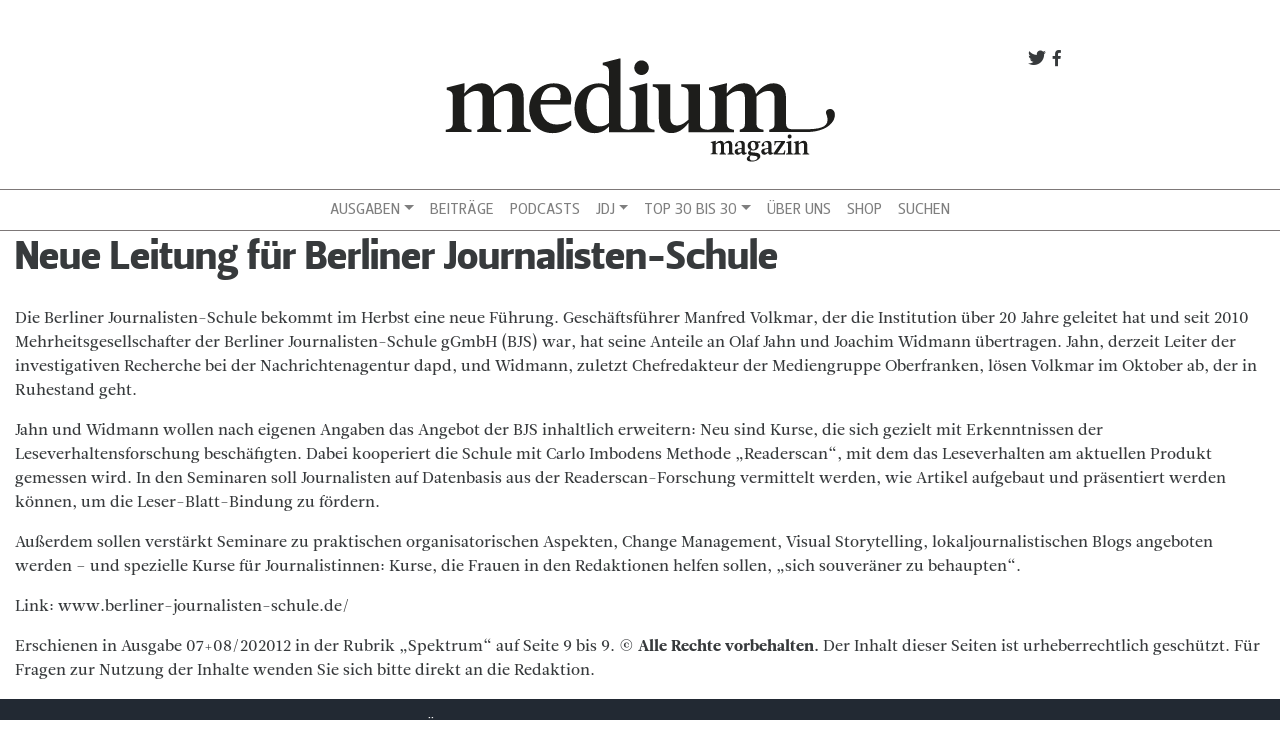

--- FILE ---
content_type: text/html; charset=UTF-8
request_url: https://www.mediummagazin.de/archiv/2012-2/ausgabe-07082012/neue-leitung-fur-berliner-journalisten-schule/
body_size: 11627
content:
<!DOCTYPE html>
<html lang="de">
<head>
<meta charset="UTF-8">
<meta name="viewport" content="width=device-width, initial-scale=1, shrink-to-fit=no">
<meta http-equiv="x-ua-compatible" content="ie=edge">
<link rel="profile" href="http://gmpg.org/xfn/11">
<link rel="pingback" href="https://www.mediummagazin.de/xmlrpc.php">

	<script type="text/javascript">
		/* Google Analytics Opt-Out by WP-Buddy | https://wp-buddy.com/products/plugins/google-analytics-opt-out */
						var gaoop_property = 'UA-4852047-10';
		var gaoop_disable_strs = ['ga-disable-' + gaoop_property];
				for (var index = 0; index < disableStrs.length; index++) {
			if (document.cookie.indexOf(disableStrs[index] + '=true') > -1) {
				window[disableStrs[index]] = true; // for Monster Insights
			}
		}

		function gaoop_analytics_optout() {
			for (var index = 0; index < disableStrs.length; index++) {
				document.cookie = disableStrs[index] + '=true; expires=Thu, 31 Dec 2099 23:59:59 UTC; SameSite=Strict; path=/';
				window[disableStrs[index]] = true; // for Monster Insights
			}
			alert('Vielen Dank. Wir haben ein Cookie gesetzt damit Google Analytics bei Deinem nächsten Besuch keine Daten mehr sammeln kann.');		}
			</script>
	<meta name='robots' content='index, follow, max-image-preview:large, max-snippet:-1, max-video-preview:-1' />

<!-- Google Tag Manager for WordPress by gtm4wp.com -->
<script data-cfasync="false" data-pagespeed-no-defer>
	var gtm4wp_datalayer_name = "dataLayer";
	var dataLayer = dataLayer || [];
</script>
<!-- End Google Tag Manager for WordPress by gtm4wp.com -->
	<!-- This site is optimized with the Yoast SEO plugin v21.5 - https://yoast.com/wordpress/plugins/seo/ -->
	<title>Neue Leitung für Berliner Journalisten-Schule - medium magazin</title>
	<link rel="canonical" href="https://www.mediummagazin.de/archiv/2012-2/ausgabe-07082012/neue-leitung-fur-berliner-journalisten-schule/" />
	<meta property="og:locale" content="de_DE" />
	<meta property="og:type" content="article" />
	<meta property="og:title" content="Neue Leitung für Berliner Journalisten-Schule - medium magazin" />
	<meta property="og:description" content="Die Berliner Journalisten-Schule bekommt im Herbst eine neue Führung. Geschäftsführer Manfred Volkmar, der die Institution über 20 Jahre geleitet hat und seit 2010 Mehrheitsgesellschafter der Berliner Journalisten-Schule gGmbH (BJS) war, hat seine Anteile an Olaf Jahn und Joachim Widmann übertragen. Jahn, derzeit Leiter der investigativen Recherche bei der Nachrichtenagentur dapd, und Widmann, zuletzt Chefredakteur der [&hellip;]" />
	<meta property="og:url" content="https://www.mediummagazin.de/archiv/2012-2/ausgabe-07082012/neue-leitung-fur-berliner-journalisten-schule/" />
	<meta property="og:site_name" content="medium magazin" />
	<meta property="article:publisher" content="https://www.facebook.com/mediummagazin/" />
	<meta property="og:image" content="https://www.mediummagazin.de/wp-content/uploads/mm_avatar_quadratisch_202201.jpg" />
	<meta property="og:image:width" content="960" />
	<meta property="og:image:height" content="960" />
	<meta property="og:image:type" content="image/jpeg" />
	<meta name="twitter:card" content="summary_large_image" />
	<meta name="twitter:site" content="@mediummagazin" />
	<meta name="twitter:label1" content="Geschätzte Lesezeit" />
	<meta name="twitter:data1" content="1 Minute" />
	<script type="application/ld+json" class="yoast-schema-graph">{"@context":"https://schema.org","@graph":[{"@type":"WebPage","@id":"https://www.mediummagazin.de/archiv/2012-2/ausgabe-07082012/neue-leitung-fur-berliner-journalisten-schule/","url":"https://www.mediummagazin.de/archiv/2012-2/ausgabe-07082012/neue-leitung-fur-berliner-journalisten-schule/","name":"Neue Leitung für Berliner Journalisten-Schule - medium magazin","isPartOf":{"@id":"https://www.mediummagazin.de/#website"},"datePublished":"2012-09-12T09:29:42+00:00","dateModified":"2012-09-12T09:29:42+00:00","breadcrumb":{"@id":"https://www.mediummagazin.de/archiv/2012-2/ausgabe-07082012/neue-leitung-fur-berliner-journalisten-schule/#breadcrumb"},"inLanguage":"de","potentialAction":[{"@type":"ReadAction","target":["https://www.mediummagazin.de/archiv/2012-2/ausgabe-07082012/neue-leitung-fur-berliner-journalisten-schule/"]}]},{"@type":"BreadcrumbList","@id":"https://www.mediummagazin.de/archiv/2012-2/ausgabe-07082012/neue-leitung-fur-berliner-journalisten-schule/#breadcrumb","itemListElement":[{"@type":"ListItem","position":1,"name":"Startseite","item":"https://www.mediummagazin.de/"},{"@type":"ListItem","position":2,"name":"Archiv","item":"https://www.mediummagazin.de/archiv/"},{"@type":"ListItem","position":3,"name":"2012","item":"https://www.mediummagazin.de/archiv/2012-2/"},{"@type":"ListItem","position":4,"name":"Ausgabe 07+08/2012","item":"https://www.mediummagazin.de/archiv/2012-2/ausgabe-07082012/"},{"@type":"ListItem","position":5,"name":"Neue Leitung für Berliner Journalisten-Schule"}]},{"@type":"WebSite","@id":"https://www.mediummagazin.de/#website","url":"https://www.mediummagazin.de/","name":"medium magazin","description":"für journalistinnen und journalisten","potentialAction":[{"@type":"SearchAction","target":{"@type":"EntryPoint","urlTemplate":"https://www.mediummagazin.de/?s={search_term_string}"},"query-input":"required name=search_term_string"}],"inLanguage":"de"}]}</script>
	<!-- / Yoast SEO plugin. -->


<link rel="alternate" type="application/rss+xml" title="medium magazin &raquo; Feed" href="https://www.mediummagazin.de/feed/" />
<script type="text/javascript">
window._wpemojiSettings = {"baseUrl":"https:\/\/s.w.org\/images\/core\/emoji\/14.0.0\/72x72\/","ext":".png","svgUrl":"https:\/\/s.w.org\/images\/core\/emoji\/14.0.0\/svg\/","svgExt":".svg","source":{"concatemoji":"https:\/\/www.mediummagazin.de\/wp-includes\/js\/wp-emoji-release.min.js?ver=6.2.8"}};
/*! This file is auto-generated */
!function(e,a,t){var n,r,o,i=a.createElement("canvas"),p=i.getContext&&i.getContext("2d");function s(e,t){p.clearRect(0,0,i.width,i.height),p.fillText(e,0,0);e=i.toDataURL();return p.clearRect(0,0,i.width,i.height),p.fillText(t,0,0),e===i.toDataURL()}function c(e){var t=a.createElement("script");t.src=e,t.defer=t.type="text/javascript",a.getElementsByTagName("head")[0].appendChild(t)}for(o=Array("flag","emoji"),t.supports={everything:!0,everythingExceptFlag:!0},r=0;r<o.length;r++)t.supports[o[r]]=function(e){if(p&&p.fillText)switch(p.textBaseline="top",p.font="600 32px Arial",e){case"flag":return s("\ud83c\udff3\ufe0f\u200d\u26a7\ufe0f","\ud83c\udff3\ufe0f\u200b\u26a7\ufe0f")?!1:!s("\ud83c\uddfa\ud83c\uddf3","\ud83c\uddfa\u200b\ud83c\uddf3")&&!s("\ud83c\udff4\udb40\udc67\udb40\udc62\udb40\udc65\udb40\udc6e\udb40\udc67\udb40\udc7f","\ud83c\udff4\u200b\udb40\udc67\u200b\udb40\udc62\u200b\udb40\udc65\u200b\udb40\udc6e\u200b\udb40\udc67\u200b\udb40\udc7f");case"emoji":return!s("\ud83e\udef1\ud83c\udffb\u200d\ud83e\udef2\ud83c\udfff","\ud83e\udef1\ud83c\udffb\u200b\ud83e\udef2\ud83c\udfff")}return!1}(o[r]),t.supports.everything=t.supports.everything&&t.supports[o[r]],"flag"!==o[r]&&(t.supports.everythingExceptFlag=t.supports.everythingExceptFlag&&t.supports[o[r]]);t.supports.everythingExceptFlag=t.supports.everythingExceptFlag&&!t.supports.flag,t.DOMReady=!1,t.readyCallback=function(){t.DOMReady=!0},t.supports.everything||(n=function(){t.readyCallback()},a.addEventListener?(a.addEventListener("DOMContentLoaded",n,!1),e.addEventListener("load",n,!1)):(e.attachEvent("onload",n),a.attachEvent("onreadystatechange",function(){"complete"===a.readyState&&t.readyCallback()})),(e=t.source||{}).concatemoji?c(e.concatemoji):e.wpemoji&&e.twemoji&&(c(e.twemoji),c(e.wpemoji)))}(window,document,window._wpemojiSettings);
</script>
<style type="text/css">
img.wp-smiley,
img.emoji {
	display: inline !important;
	border: none !important;
	box-shadow: none !important;
	height: 1em !important;
	width: 1em !important;
	margin: 0 0.07em !important;
	vertical-align: -0.1em !important;
	background: none !important;
	padding: 0 !important;
}
</style>
	<link rel='stylesheet' id='wp-block-library-css' href='https://www.mediummagazin.de/wp-includes/css/dist/block-library/style.min.css?ver=6.2.8' type='text/css' media='all' />
<link rel='stylesheet' id='wp-components-css' href='https://www.mediummagazin.de/wp-includes/css/dist/components/style.min.css?ver=6.2.8' type='text/css' media='all' />
<link rel='stylesheet' id='wp-block-editor-css' href='https://www.mediummagazin.de/wp-includes/css/dist/block-editor/style.min.css?ver=6.2.8' type='text/css' media='all' />
<link rel='stylesheet' id='wp-nux-css' href='https://www.mediummagazin.de/wp-includes/css/dist/nux/style.min.css?ver=6.2.8' type='text/css' media='all' />
<link rel='stylesheet' id='wp-reusable-blocks-css' href='https://www.mediummagazin.de/wp-includes/css/dist/reusable-blocks/style.min.css?ver=6.2.8' type='text/css' media='all' />
<link rel='stylesheet' id='wp-editor-css' href='https://www.mediummagazin.de/wp-includes/css/dist/editor/style.min.css?ver=6.2.8' type='text/css' media='all' />
<link rel='stylesheet' id='mm_blocks-style-css-css' href='https://www.mediummagazin.de/wp-content/plugins/mm-blocks/dist/blocks.style.build.css?ver=6.2.8' type='text/css' media='all' />
<link rel='stylesheet' id='classic-theme-styles-css' href='https://www.mediummagazin.de/wp-includes/css/classic-themes.min.css?ver=6.2.8' type='text/css' media='all' />
<style id='global-styles-inline-css' type='text/css'>
body{--wp--preset--color--black: #000000;--wp--preset--color--cyan-bluish-gray: #abb8c3;--wp--preset--color--white: #ffffff;--wp--preset--color--pale-pink: #f78da7;--wp--preset--color--vivid-red: #cf2e2e;--wp--preset--color--luminous-vivid-orange: #ff6900;--wp--preset--color--luminous-vivid-amber: #fcb900;--wp--preset--color--light-green-cyan: #7bdcb5;--wp--preset--color--vivid-green-cyan: #00d084;--wp--preset--color--pale-cyan-blue: #8ed1fc;--wp--preset--color--vivid-cyan-blue: #0693e3;--wp--preset--color--vivid-purple: #9b51e0;--wp--preset--gradient--vivid-cyan-blue-to-vivid-purple: linear-gradient(135deg,rgba(6,147,227,1) 0%,rgb(155,81,224) 100%);--wp--preset--gradient--light-green-cyan-to-vivid-green-cyan: linear-gradient(135deg,rgb(122,220,180) 0%,rgb(0,208,130) 100%);--wp--preset--gradient--luminous-vivid-amber-to-luminous-vivid-orange: linear-gradient(135deg,rgba(252,185,0,1) 0%,rgba(255,105,0,1) 100%);--wp--preset--gradient--luminous-vivid-orange-to-vivid-red: linear-gradient(135deg,rgba(255,105,0,1) 0%,rgb(207,46,46) 100%);--wp--preset--gradient--very-light-gray-to-cyan-bluish-gray: linear-gradient(135deg,rgb(238,238,238) 0%,rgb(169,184,195) 100%);--wp--preset--gradient--cool-to-warm-spectrum: linear-gradient(135deg,rgb(74,234,220) 0%,rgb(151,120,209) 20%,rgb(207,42,186) 40%,rgb(238,44,130) 60%,rgb(251,105,98) 80%,rgb(254,248,76) 100%);--wp--preset--gradient--blush-light-purple: linear-gradient(135deg,rgb(255,206,236) 0%,rgb(152,150,240) 100%);--wp--preset--gradient--blush-bordeaux: linear-gradient(135deg,rgb(254,205,165) 0%,rgb(254,45,45) 50%,rgb(107,0,62) 100%);--wp--preset--gradient--luminous-dusk: linear-gradient(135deg,rgb(255,203,112) 0%,rgb(199,81,192) 50%,rgb(65,88,208) 100%);--wp--preset--gradient--pale-ocean: linear-gradient(135deg,rgb(255,245,203) 0%,rgb(182,227,212) 50%,rgb(51,167,181) 100%);--wp--preset--gradient--electric-grass: linear-gradient(135deg,rgb(202,248,128) 0%,rgb(113,206,126) 100%);--wp--preset--gradient--midnight: linear-gradient(135deg,rgb(2,3,129) 0%,rgb(40,116,252) 100%);--wp--preset--duotone--dark-grayscale: url('#wp-duotone-dark-grayscale');--wp--preset--duotone--grayscale: url('#wp-duotone-grayscale');--wp--preset--duotone--purple-yellow: url('#wp-duotone-purple-yellow');--wp--preset--duotone--blue-red: url('#wp-duotone-blue-red');--wp--preset--duotone--midnight: url('#wp-duotone-midnight');--wp--preset--duotone--magenta-yellow: url('#wp-duotone-magenta-yellow');--wp--preset--duotone--purple-green: url('#wp-duotone-purple-green');--wp--preset--duotone--blue-orange: url('#wp-duotone-blue-orange');--wp--preset--font-size--small: 13px;--wp--preset--font-size--medium: 20px;--wp--preset--font-size--large: 36px;--wp--preset--font-size--x-large: 42px;--wp--preset--spacing--20: 0.44rem;--wp--preset--spacing--30: 0.67rem;--wp--preset--spacing--40: 1rem;--wp--preset--spacing--50: 1.5rem;--wp--preset--spacing--60: 2.25rem;--wp--preset--spacing--70: 3.38rem;--wp--preset--spacing--80: 5.06rem;--wp--preset--shadow--natural: 6px 6px 9px rgba(0, 0, 0, 0.2);--wp--preset--shadow--deep: 12px 12px 50px rgba(0, 0, 0, 0.4);--wp--preset--shadow--sharp: 6px 6px 0px rgba(0, 0, 0, 0.2);--wp--preset--shadow--outlined: 6px 6px 0px -3px rgba(255, 255, 255, 1), 6px 6px rgba(0, 0, 0, 1);--wp--preset--shadow--crisp: 6px 6px 0px rgba(0, 0, 0, 1);}:where(.is-layout-flex){gap: 0.5em;}body .is-layout-flow > .alignleft{float: left;margin-inline-start: 0;margin-inline-end: 2em;}body .is-layout-flow > .alignright{float: right;margin-inline-start: 2em;margin-inline-end: 0;}body .is-layout-flow > .aligncenter{margin-left: auto !important;margin-right: auto !important;}body .is-layout-constrained > .alignleft{float: left;margin-inline-start: 0;margin-inline-end: 2em;}body .is-layout-constrained > .alignright{float: right;margin-inline-start: 2em;margin-inline-end: 0;}body .is-layout-constrained > .aligncenter{margin-left: auto !important;margin-right: auto !important;}body .is-layout-constrained > :where(:not(.alignleft):not(.alignright):not(.alignfull)){max-width: var(--wp--style--global--content-size);margin-left: auto !important;margin-right: auto !important;}body .is-layout-constrained > .alignwide{max-width: var(--wp--style--global--wide-size);}body .is-layout-flex{display: flex;}body .is-layout-flex{flex-wrap: wrap;align-items: center;}body .is-layout-flex > *{margin: 0;}:where(.wp-block-columns.is-layout-flex){gap: 2em;}.has-black-color{color: var(--wp--preset--color--black) !important;}.has-cyan-bluish-gray-color{color: var(--wp--preset--color--cyan-bluish-gray) !important;}.has-white-color{color: var(--wp--preset--color--white) !important;}.has-pale-pink-color{color: var(--wp--preset--color--pale-pink) !important;}.has-vivid-red-color{color: var(--wp--preset--color--vivid-red) !important;}.has-luminous-vivid-orange-color{color: var(--wp--preset--color--luminous-vivid-orange) !important;}.has-luminous-vivid-amber-color{color: var(--wp--preset--color--luminous-vivid-amber) !important;}.has-light-green-cyan-color{color: var(--wp--preset--color--light-green-cyan) !important;}.has-vivid-green-cyan-color{color: var(--wp--preset--color--vivid-green-cyan) !important;}.has-pale-cyan-blue-color{color: var(--wp--preset--color--pale-cyan-blue) !important;}.has-vivid-cyan-blue-color{color: var(--wp--preset--color--vivid-cyan-blue) !important;}.has-vivid-purple-color{color: var(--wp--preset--color--vivid-purple) !important;}.has-black-background-color{background-color: var(--wp--preset--color--black) !important;}.has-cyan-bluish-gray-background-color{background-color: var(--wp--preset--color--cyan-bluish-gray) !important;}.has-white-background-color{background-color: var(--wp--preset--color--white) !important;}.has-pale-pink-background-color{background-color: var(--wp--preset--color--pale-pink) !important;}.has-vivid-red-background-color{background-color: var(--wp--preset--color--vivid-red) !important;}.has-luminous-vivid-orange-background-color{background-color: var(--wp--preset--color--luminous-vivid-orange) !important;}.has-luminous-vivid-amber-background-color{background-color: var(--wp--preset--color--luminous-vivid-amber) !important;}.has-light-green-cyan-background-color{background-color: var(--wp--preset--color--light-green-cyan) !important;}.has-vivid-green-cyan-background-color{background-color: var(--wp--preset--color--vivid-green-cyan) !important;}.has-pale-cyan-blue-background-color{background-color: var(--wp--preset--color--pale-cyan-blue) !important;}.has-vivid-cyan-blue-background-color{background-color: var(--wp--preset--color--vivid-cyan-blue) !important;}.has-vivid-purple-background-color{background-color: var(--wp--preset--color--vivid-purple) !important;}.has-black-border-color{border-color: var(--wp--preset--color--black) !important;}.has-cyan-bluish-gray-border-color{border-color: var(--wp--preset--color--cyan-bluish-gray) !important;}.has-white-border-color{border-color: var(--wp--preset--color--white) !important;}.has-pale-pink-border-color{border-color: var(--wp--preset--color--pale-pink) !important;}.has-vivid-red-border-color{border-color: var(--wp--preset--color--vivid-red) !important;}.has-luminous-vivid-orange-border-color{border-color: var(--wp--preset--color--luminous-vivid-orange) !important;}.has-luminous-vivid-amber-border-color{border-color: var(--wp--preset--color--luminous-vivid-amber) !important;}.has-light-green-cyan-border-color{border-color: var(--wp--preset--color--light-green-cyan) !important;}.has-vivid-green-cyan-border-color{border-color: var(--wp--preset--color--vivid-green-cyan) !important;}.has-pale-cyan-blue-border-color{border-color: var(--wp--preset--color--pale-cyan-blue) !important;}.has-vivid-cyan-blue-border-color{border-color: var(--wp--preset--color--vivid-cyan-blue) !important;}.has-vivid-purple-border-color{border-color: var(--wp--preset--color--vivid-purple) !important;}.has-vivid-cyan-blue-to-vivid-purple-gradient-background{background: var(--wp--preset--gradient--vivid-cyan-blue-to-vivid-purple) !important;}.has-light-green-cyan-to-vivid-green-cyan-gradient-background{background: var(--wp--preset--gradient--light-green-cyan-to-vivid-green-cyan) !important;}.has-luminous-vivid-amber-to-luminous-vivid-orange-gradient-background{background: var(--wp--preset--gradient--luminous-vivid-amber-to-luminous-vivid-orange) !important;}.has-luminous-vivid-orange-to-vivid-red-gradient-background{background: var(--wp--preset--gradient--luminous-vivid-orange-to-vivid-red) !important;}.has-very-light-gray-to-cyan-bluish-gray-gradient-background{background: var(--wp--preset--gradient--very-light-gray-to-cyan-bluish-gray) !important;}.has-cool-to-warm-spectrum-gradient-background{background: var(--wp--preset--gradient--cool-to-warm-spectrum) !important;}.has-blush-light-purple-gradient-background{background: var(--wp--preset--gradient--blush-light-purple) !important;}.has-blush-bordeaux-gradient-background{background: var(--wp--preset--gradient--blush-bordeaux) !important;}.has-luminous-dusk-gradient-background{background: var(--wp--preset--gradient--luminous-dusk) !important;}.has-pale-ocean-gradient-background{background: var(--wp--preset--gradient--pale-ocean) !important;}.has-electric-grass-gradient-background{background: var(--wp--preset--gradient--electric-grass) !important;}.has-midnight-gradient-background{background: var(--wp--preset--gradient--midnight) !important;}.has-small-font-size{font-size: var(--wp--preset--font-size--small) !important;}.has-medium-font-size{font-size: var(--wp--preset--font-size--medium) !important;}.has-large-font-size{font-size: var(--wp--preset--font-size--large) !important;}.has-x-large-font-size{font-size: var(--wp--preset--font-size--x-large) !important;}
.wp-block-navigation a:where(:not(.wp-element-button)){color: inherit;}
:where(.wp-block-columns.is-layout-flex){gap: 2em;}
.wp-block-pullquote{font-size: 1.5em;line-height: 1.6;}
</style>
<link rel='stylesheet' id='owl-carousel-css' href='https://www.mediummagazin.de/wp-content/plugins/mmbeta-owl-carousel/owl.carousel.css?ver=6.2.8' type='text/css' media='all' />
<link rel='stylesheet' id='owl-carousel-theme-css' href='https://www.mediummagazin.de/wp-content/plugins/mmbeta-owl-carousel/owl.theme.css?ver=6.2.8' type='text/css' media='all' />
<link rel='stylesheet' id='projects-styles-css' href='https://www.mediummagazin.de/wp-content/plugins/projects-by-woothemes/assets/css/woo-projects.css?ver=1.5.0' type='text/css' media='all' />
<link rel='stylesheet' id='projects-handheld-css' href='https://www.mediummagazin.de/wp-content/plugins/projects-by-woothemes/assets/css/woo-projects-handheld.css?ver=1.5.0' type='text/css' media='all' />
<link rel='stylesheet' id='wc-gallery-style-css' href='https://www.mediummagazin.de/wp-content/plugins/wc-gallery/includes/css/style.css?ver=1.67' type='text/css' media='all' />
<link rel='stylesheet' id='wc-gallery-popup-style-css' href='https://www.mediummagazin.de/wp-content/plugins/wc-gallery/includes/css/magnific-popup.css?ver=1.1.0' type='text/css' media='all' />
<link rel='stylesheet' id='wc-gallery-flexslider-style-css' href='https://www.mediummagazin.de/wp-content/plugins/wc-gallery/includes/vendors/flexslider/flexslider.css?ver=2.6.1' type='text/css' media='all' />
<link rel='stylesheet' id='wc-gallery-owlcarousel-style-css' href='https://www.mediummagazin.de/wp-content/plugins/wc-gallery/includes/vendors/owlcarousel/assets/owl.carousel.css?ver=2.1.4' type='text/css' media='all' />
<link rel='stylesheet' id='wc-gallery-owlcarousel-theme-style-css' href='https://www.mediummagazin.de/wp-content/plugins/wc-gallery/includes/vendors/owlcarousel/assets/owl.theme.default.css?ver=2.1.4' type='text/css' media='all' />
<link rel='stylesheet' id='bootstrap-css' href='https://www.mediummagazin.de/wp-content/themes/mmbeta/css/bootstrap.css?ver=6.2.8' type='text/css' media='all' />
<link rel='stylesheet' id='dashicons-css' href='https://www.mediummagazin.de/wp-includes/css/dashicons.min.css?ver=6.2.8' type='text/css' media='all' />
<link rel='stylesheet' id='mmbeta-leitura-sans-css' href='https://www.mediummagazin.de/wp-content/themes/mmbeta/css/Leitura.css?ver=6.2.8' type='text/css' media='all' />
<link rel='stylesheet' id='mmbeta-custom-css' href='https://www.mediummagazin.de/wp-content/themes/mmbeta/css/mmbeta-custom.css?ver=6.2.8' type='text/css' media='all' />
<script type='text/javascript' src='https://www.mediummagazin.de/wp-includes/js/jquery/jquery.min.js?ver=3.6.4' id='jquery-core-js'></script>
<script type='text/javascript' src='https://www.mediummagazin.de/wp-includes/js/jquery/jquery-migrate.min.js?ver=3.4.0' id='jquery-migrate-js'></script>
<link rel="https://api.w.org/" href="https://www.mediummagazin.de/wp-json/" /><link rel="alternate" type="application/json" href="https://www.mediummagazin.de/wp-json/wp/v2/pages/14895" /><link rel="EditURI" type="application/rsd+xml" title="RSD" href="https://www.mediummagazin.de/xmlrpc.php?rsd" />
<link rel="wlwmanifest" type="application/wlwmanifest+xml" href="https://www.mediummagazin.de/wp-includes/wlwmanifest.xml" />
<meta name="generator" content="WordPress 6.2.8" />
<link rel='shortlink' href='https://www.mediummagazin.de/?p=14895' />
<link rel="alternate" type="application/json+oembed" href="https://www.mediummagazin.de/wp-json/oembed/1.0/embed?url=https%3A%2F%2Fwww.mediummagazin.de%2Farchiv%2F2012-2%2Fausgabe-07082012%2Fneue-leitung-fur-berliner-journalisten-schule%2F" />
<link rel="alternate" type="text/xml+oembed" href="https://www.mediummagazin.de/wp-json/oembed/1.0/embed?url=https%3A%2F%2Fwww.mediummagazin.de%2Farchiv%2F2012-2%2Fausgabe-07082012%2Fneue-leitung-fur-berliner-journalisten-schule%2F&#038;format=xml" />
<style type="text/css">/** Google Analytics Opt Out Custom CSS **/.gaoop {color: #ffffff; line-height: 2; position: fixed; bottom: 0; left: 0; width: 100%; -webkit-box-shadow: 0 4px 15px rgba(0, 0, 0, 0.4); -moz-box-shadow: 0 4px 15px rgba(0, 0, 0, 0.4); box-shadow: 0 4px 15px rgba(0, 0, 0, 0.4); background-color: #0E90D2; padding: 1rem; margin: 0; display: flex; align-items: center; justify-content: space-between; } .gaoop-hidden {display: none; } .gaoop-checkbox:checked + .gaoop {width: auto; right: 0; left: auto; opacity: 0.5; ms-filter: "progid:DXImageTransform.Microsoft.Alpha(Opacity=50)"; filter: alpha(opacity=50); -moz-opacity: 0.5; -khtml-opacity: 0.5; } .gaoop-checkbox:checked + .gaoop .gaoop-close-icon {display: none; } .gaoop-checkbox:checked + .gaoop .gaoop-opt-out-content {display: none; } input.gaoop-checkbox {display: none; } .gaoop a {color: #67C2F0; text-decoration: none; } .gaoop a:hover {color: #ffffff; text-decoration: underline; } .gaoop-info-icon {margin: 0; padding: 0; cursor: pointer; } .gaoop svg {position: relative; margin: 0; padding: 0; width: auto; height: 25px; } .gaoop-close-icon {cursor: pointer; position: relative; opacity: 0.5; ms-filter: "progid:DXImageTransform.Microsoft.Alpha(Opacity=50)"; filter: alpha(opacity=50); -moz-opacity: 0.5; -khtml-opacity: 0.5; margin: 0; padding: 0; text-align: center; vertical-align: top; display: inline-block; } .gaoop-close-icon:hover {z-index: 1; opacity: 1; ms-filter: "progid:DXImageTransform.Microsoft.Alpha(Opacity=100)"; filter: alpha(opacity=100); -moz-opacity: 1; -khtml-opacity: 1; } .gaoop_closed .gaoop-opt-out-link, .gaoop_closed .gaoop-close-icon {display: none; } .gaoop_closed:hover {opacity: 1; ms-filter: "progid:DXImageTransform.Microsoft.Alpha(Opacity=100)"; filter: alpha(opacity=100); -moz-opacity: 1; -khtml-opacity: 1; } .gaoop_closed .gaoop-opt-out-content {display: none; } .gaoop_closed .gaoop-info-icon {width: 100%; } .gaoop-opt-out-content {display: inline-block; vertical-align: top; } </style>
<!-- Google Tag Manager for WordPress by gtm4wp.com -->
<!-- GTM Container placement set to footer -->
<script data-cfasync="false" data-pagespeed-no-defer type="text/javascript">
	var dataLayer_content = {"pagePostType":"page","pagePostType2":"single-page","pageCategory":["spektrum"],"pagePostAuthor":"admin"};
	dataLayer.push( dataLayer_content );
</script>
<script data-cfasync="false">
(function(w,d,s,l,i){w[l]=w[l]||[];w[l].push({'gtm.start':
new Date().getTime(),event:'gtm.js'});var f=d.getElementsByTagName(s)[0],
j=d.createElement(s),dl=l!='dataLayer'?'&l='+l:'';j.async=true;j.src=
'//www.googletagmanager.com/gtm.'+'js?id='+i+dl;f.parentNode.insertBefore(j,f);
})(window,document,'script','dataLayer','GTM-TLR9J4B');
</script>
<!-- End Google Tag Manager -->
<!-- End Google Tag Manager for WordPress by gtm4wp.com --><link rel="icon" href="https://www.mediummagazin.de/wp-content/uploads/logo_mm-2021-48x48.jpg" sizes="32x32" />
<link rel="icon" href="https://www.mediummagazin.de/wp-content/uploads/logo_mm-2021-220x220.jpg" sizes="192x192" />
<link rel="apple-touch-icon" href="https://www.mediummagazin.de/wp-content/uploads/logo_mm-2021-180x180.jpg" />
<meta name="msapplication-TileImage" content="https://www.mediummagazin.de/wp-content/uploads/logo_mm-2021-290x290.jpg" />
</head>

<body class="page-template page-template-artikel_seite page-template-artikel_seite-php page page-id-14895 page-child parent-pageid-14882" >



<div id="fb-root"></div>
<script>(function(d, s, id) {
  var js, fjs = d.getElementsByTagName(s)[0];
  if (d.getElementById(id)) return;
  js = d.createElement(s); js.id = id;
  js.src = "//connect.facebook.net/de_DE/sdk.js#xfbml=1&version=v2.8&appId=312152239170808";
  fjs.parentNode.insertBefore(js, fjs);
}(document, 'script', 'facebook-jssdk'));</script><div id="page" class="container-fluid">
	<header role="banner">
	<div class="row d-none d-lg-block">
      <div class="col-lg-8 offset-lg-2 col-12 mt-5 social-links">
        <a target="_blank" href="http://facebook.com/mediummagazin">
          <span class="dashicons dashicons-facebook-alt social-link"></span>
        </a>
        <a target="_blank" href="http://twitter.com/mediummagazin">
          <span class="dashicons dashicons-twitter social-link"></span>
        </a>
      </div>
      <div class="col-12 col-md-6 offset-md-3 col-lg-4 offset-lg-4 m-b">
          <a href="https://www.mediummagazin.de/">
            
<div class="logo__container">
	<?xml version="1.0" encoding="utf-8"?>
<svg version="1.1" id="Ebene_1" xmlns="http://www.w3.org/2000/svg" xmlns:xlink="http://www.w3.org/1999/xlink" x="0px" y="0px"
	 viewBox="0 0 792 248" style="enable-background:new 0 0 792 248;" xml:space="preserve">
<style type="text/css">
	.st0{fill:#1D1D1B;}
</style>
<g>
	<path class="st0" d="M104,146.1c0,10.5,2.9,13.4,14.4,15.3v4.8H70.5v-4.7c9.6-2.9,10.5-4.8,10.5-15.3V98.3
		c0-9.6-4.2-14.4-12.1-14.4s-14.7,2.9-24.2,11.5v50.7c0,10.5,2.9,13.4,14.4,15.3v4.8H7.3v-4.7c11.5-1.9,14.4-4.8,14.4-15.3V96.4
		c0-9.6-2.9-12.4-12.4-14.4v-4.8l34.4-8.6h1.5l-0.6,20.1H45c9.2-12.4,20.1-20.1,34.1-20.1c11.1,0,21.6,5.7,24.1,21.1h0.6
		c9-12.8,20.7-21.1,34.6-21.1c12.8,0,24.9,7.7,24.9,28.7v48.8c0,10.5,2.9,13.4,14.4,15.3v4.8h-47.8v-4.7c9.6-2.9,10.5-4.8,10.5-15.3
		V98.3c0-9.6-4.2-14.4-12.1-14.4s-14.7,2.9-24.3,11.5L104,146.1L104,146.1z"/>
	<path class="st0" d="M197.5,102.1H236c4.8-18.6-3.8-25.8-13.8-25.8C208.4,76.3,200,86.1,197.5,102.1 M174.4,119.4
		c0-32.5,24.9-50.7,48.8-50.7c20.1,0,40,10.1,34.3,42.1H197c-0.8,26.2,13.6,40.2,32,40.2c11.1,0,20.7-2.7,29.7-8v9.6
		c-4.8,4.2-16.3,15.7-37.3,15.7C191.2,168.2,174.4,145.2,174.4,119.4"/>
	<path class="st0" d="M334.1,147.7c-4.8,4.2-11.5,7.1-18.8,7.1c-13.8,0-25.3-11.5-26.2-36.4c-1-25.8,8.6-42.1,25.8-42.1
		c7.7,0,19.1,3.8,19.1,25.8v45.6H334.1z M410.5,146.1V68.6h-1.7l-33.7,8.6V82c9.6,1.9,12.4,4.8,12.4,14.4v49.8
		c0,10.5-2.9,13.4-14.3,15.3c-13.5-1.2-16.2-3.6-16.2-14.6v-128h-1.9l-33.5,8.6v4.8c9.6,1.9,12.4,4.8,12.4,14.4v27.7
		c-5.4-3.8-13-5.7-20.1-5.7c-24.9,0-48.8,19.1-48.8,49.8c0,28.7,15.3,49.8,40.2,49.8c11.5,0,21.4-5.2,28.3-13.4h0.4v11.5h1.9h37.3
		h0.1h51.6v-4.9C413.4,159.5,410.5,156.7,410.5,146.1"/>
	<path class="st0" d="M399.1,52c8,0,14.5-6.5,14.5-14.5s-6.5-14.7-14.5-14.7s-14.5,6.7-14.5,14.7C384.5,45.5,391,52,399.1,52"/>
	<path class="st0" d="M768.4,129.5c10.1,26-8.8,31-42.3,31h-23.7c-11.7,0-14.4-3.8-14.4-14.4V97.3c0-21.1-12.1-28.7-24.9-28.7
		c-14,0-25.6,8.2-34.6,21.1h-0.6c-2.5-15.3-13-21.1-24.1-21.1c-14,0-24.9,7.7-34.1,20.1h-0.4l0.6-20.1h-1.5L534,77.2V82
		c9.6,1.9,12.4,4.8,12.4,14.4v49.8c0,10.5-2.9,13.4-14.3,15.3c-12.9-0.9-16.2-3.6-16.2-14.6V70.5h-37.3v4.8
		C491,77.2,493,80.1,493,89.7v51.7c-10.1,8.6-15.7,11.5-23.5,11.5c-8.2,0-12.8-5.7-12.8-14.4v-68h-35.4v4.8
		c10.5,1.9,12.4,4.8,12.4,14.4v49.8c0,21.1,12.1,28.7,24.9,28.7c14,0,24.9-8,34.1-20.1h0.4v18.2h1.9h37.2h0.1h51.6v-4.8
		c-11.5-1.9-14.4-4.8-14.4-15.3V95.4c9.6-8.6,16.5-11.5,24.3-11.5s12.1,4.8,12.1,14.4v47.8c0,10.5-1,12.4-10.5,15.3v4.8h47.8v-4.7
		c-11.5-1.9-14.4-4.8-14.4-15.3V95.4c9.6-8.6,16.5-11.5,24.3-11.5s12.1,4.8,12.1,14.4v47.8c0,10.5-1,12.4-10.5,15.3v4.8h72.5
		c42.5,0,58.6-20.1,58.6-34.4C785.6,113.8,764.1,119.2,768.4,129.5"/>
	<path class="st0" d="M703.1,210.8h14.4v-1.3c-3.2-0.5-4-1.3-4-4.3v-14.1c2.7-2.2,4.5-3.2,7-3.2c2.2,0,3.6,1.3,3.6,4v13.3
		c0,2.9-0.3,3.5-2.9,4.3v1.3h13.3v-1.3c-3.2-0.5-4-1.3-4-4.3v-13.6c0-5.9-3.4-8-6.9-8c-3.9,0-7.5,2.3-10,5.6h-0.1l0.2-5.6h-0.5
		l-9.6,2.4v1.3c2.7,0.5,3.5,1.3,3.5,4v13.8c0,2.9-0.8,3.7-4,4.3V210.8z M691.3,175c0,2.2,1.8,4,4,4s4-1.8,4-4s-1.8-4.1-4-4.1
		C693.2,170.9,691.3,172.8,691.3,175 M698.6,183.7h-0.5l-9.4,2.4v1.3c2.7,0.5,3.5,1.3,3.5,4v13.8c0,2.9-0.8,3.7-4,4.3v1.3h14.4v-1.3
		c-3.2-0.5-4-1.3-4-4.3V183.7z M670.7,208.7l15.1-21.6v-2.9H665l-0.3,8.3h1.6c0.5-4.3,1.6-6.1,4.5-6.1h7.7L663.6,208v2.9H686
		l0.5-8.3h-1.6c-0.5,4.3-1.9,6.1-4.8,6.1H670.7z M652.3,205.4c-1.8,1.3-2.9,1.9-4.7,1.9c-1.4,0-2.6-1-2.8-2.7
		c-0.3-1.9,0.5-3.4,2.4-3.8l5.2-1.2L652.3,205.4z M658.9,190.9c0.1-4.5-2.9-7.2-7.7-7.2c-8,0-13.3,7.3-11.7,10.7
		c0.9,1.8,7.3-0.6,5.1-2.7c-1.4-1.3-1.3-5.3,3.5-5.3c3.2,0,4.6,2.1,4.5,6.4l-0.1,5.1l-7.1,1.2c-4.3,0.7-6.9,2.7-6.9,6
		c0,3.6,2.7,6.4,5.9,6.4s4.9-1.4,7.9-4.3h0.1c0,2.1,0.8,4.3,4,4.3c2.4,0,4-1.1,6.9-3.2v-1.1c-2.9,0.5-4.6,0.8-4.5-3.5L658.9,190.9z
		 M631.1,187.4h5.5v-3l-7.5,0.8c-1.9-0.7-3.7-1.5-6.7-1.5c-6.4,0-11.2,4-11.2,9.7c0,4.1,2.7,7.3,6.1,8.6c-3.2,1.8-5.3,3.6-5.3,6
		c0,2.7,2.3,3.8,4,4.2c-3.7,2.2-6.4,4.4-6.4,7.6c0,3.5,3.5,5.3,10.1,5.3c7.5,0,17-4.1,17-10.7c0-3.7-2.9-6.4-8.3-6.9l-8.2-0.8
		c-2-0.2-3-0.6-3-1.7c0-1,0.9-1.8,1.7-2.6c0.8,0.3,2.4,0.5,3.5,0.5c6.4,0,10.9-3.7,10.9-9.9c0-2.5-1-4.3-2.3-5.8v0.2H631.1z
		 M617.6,193.5c-0.4-5,1.4-7.7,4.5-7.7c2.8,0,4.5,2.9,4.8,7.5c0.3,4.5-0.8,7.7-4.3,7.7C620,201,618,198.5,617.6,193.5 M625.6,213.8
		c3,0.4,5.3,1.2,5.3,3.5c0,4.1-5.6,5.9-9.3,5.9c-3.5,0-6.1-1.3-6.1-4.3c0-2.1,0.4-3.7,1.9-6.1L625.6,213.8z M599,205.4
		c-1.8,1.3-2.9,1.9-4.7,1.9c-1.4,0-2.6-1-2.8-2.7c-0.3-1.9,0.5-3.4,2.4-3.8l5.2-1.2L599,205.4z M605.7,190.9
		c0.1-4.5-2.9-7.2-7.7-7.2c-8,0-13.3,7.3-11.7,10.7c0.9,1.8,7.3-0.6,5.1-2.7c-1.4-1.3-1.3-5.3,3.5-5.3c3.2,0,4.6,2.1,4.5,6.4
		l-0.1,5.1l-7.1,1.2c-4.3,0.7-6.9,2.7-6.9,6c0,3.6,2.7,6.4,5.9,6.4s4.9-1.4,7.9-4.3h0.1c0,2.1,0.8,4.3,4,4.3c2.4,0,4-1.1,6.9-3.2
		v-1.1c-2.9,0.5-4.6,0.8-4.5-3.5L605.7,190.9z M563.9,191.1c2.7-2.4,4.6-3.2,6.8-3.2s3.4,1.3,3.4,4v13.3c0,2.9-0.3,3.5-2.9,4.3v1.3
		h13.3v-1.3c-3.2-0.5-4-1.3-4-4.3v-13.6c0-5.9-3.4-8-6.9-8c-3.9,0-7.1,2.3-9.6,5.9h-0.2c-0.7-4.3-3.6-5.9-6.7-5.9
		c-3.9,0-6.9,2.1-9.5,5.6h-0.1l0.2-5.6h-0.4l-9.6,2.4v1.3c2.7,0.5,3.5,1.3,3.5,4v13.8c0,2.9-0.8,3.7-4,4.3v1.3h14.4v-1.2
		c-3.2-0.5-4-1.3-4-4.3v-14.1c2.7-2.4,4.6-3.2,6.8-3.2s3.4,1.3,3.4,4v13.3c0,2.9-0.3,3.5-2.9,4.3v1.3h13.3v-1.3
		c-3.2-0.5-4-1.3-4-4.3v-14.1H563.9z"/>
</g>
</svg>
</div>          </a>
      </div>
  </div>


    <nav class="navbar navbar-expand-lg navbar-light bg-white mt-2 mb-1 row">
      <!-- mm logo for mobile -->
      <a class="d-lg-none navbar-brand mm_logo-mobile" href="https://www.mediummagazin.de/">
        <img src="https://www.mediummagazin.de/wp-content/themes/mmbeta/images/mm_logo_nourl_innen.svg" width="110" height="30" alt="">
      </a>
      
      <!-- button expands menu on mobile -->
      <button class="navbar-toggler" type="button" data-toggle="collapse" data-target="#navbarSupportedContent" aria-controls="navbarSupportedContent" aria-expanded="false" aria-label="Toggle navigation">
        <span class="navbar-toggler-icon"></span>
      </button>

      <!-- nav items -->
      <div class="collapse navbar-collapse" id="navbarSupportedContent">
        <div class="container d-flex flex-row justify-content-lg-center">
        <!-- menu template tag start -->
        <ul class="navbar-nav align-items-lg-center"><li class='nav-item dropdown'><a class="nav-link dropdown-toggle" href="https://www.mediummagazin.de/category/ausgaben/" id="navbar Ausgaben" role="button" data-toggle="dropdown" aria-haspopup="true" aria-expanded="false">Ausgaben</a><div class="dropdown-menu" aria-labelledby="navbar Ausgaben"><a class='dropdown-item' href='https://www.mediummagazin.de/category/ausgaben/ausgaben-mm/'>Medium Magazin</a><a class='dropdown-item' href='https://www.mediummagazin.de/category/ausgaben/ausgaben-mm-ausgaben/'>Journalistin</a><a class='dropdown-item' href='https://shop.oberauer.com/werkstatt/journalisten-werkstatt/'>Werkstätten</a></div></li><li class='nav-item'><a class='nav-link' href='https://www.mediummagazin.de/category/aktuelles/'>Beiträge</a></li><li class='nav-item'><a class='nav-link' href='https://www.mediummagazin.de/category/podcasts/'>Podcasts</a></li><li class='nav-item dropdown'><a class="nav-link dropdown-toggle" href="https://www.mediummagazin.de/category/jdjmm/" id="navbar jdj" role="button" data-toggle="dropdown" aria-haspopup="true" aria-expanded="false">jdj</a><div class="dropdown-menu" aria-labelledby="navbar jdj"><a class='dropdown-item' href='https://www.mediummagazin.de/category/jdjmm/jdj2024/'>2024</a><a class='dropdown-item' href='https://www.mediummagazin.de/category/jdjmm/jdj2023-jdjmm/'>2023</a><a class='dropdown-item' href='https://www.mediummagazin.de/category/jdjmm/jdj2022/'>2022</a><a class='dropdown-item' href='https://www.mediummagazin.de/category/jdjmm/jdj2021/'>2021</a><a class='dropdown-item' href='https://www.mediummagazin.de/category/jdjmm/jdj2020/'>2020</a><a class='dropdown-item' href='https://www.mediummagazin.de/category/jdjmm/jdj2019/'>2019</a><a class='dropdown-item' href='https://www.mediummagazin.de/category/jdjmm/jdj2018/'>2018</a><a class='dropdown-item' href='https://www.mediummagazin.de/category/jdjmm/jdj2017/'>2017</a><a class='dropdown-item' href='https://www.mediummagazin.de/category/jdjmm/jdj2016/'>2016</a><a class='dropdown-item' href='https://www.mediummagazin.de/category/jdjmm/jdj2015/'>2015</a><a class='dropdown-item' href='https://www.mediummagazin.de/category/jdjmm/jdj2014/'>2014</a><a class='dropdown-item' href='https://www.mediummagazin.de/category/jdjmm/jdj2013/'>2013</a><a class='dropdown-item' href='https://www.mediummagazin.de/category/jdjmm/jdj2012/'>2012</a><a class='dropdown-item' href='https://www.mediummagazin.de/category/jdjmm/jdj2011/'>2011</a><a class='dropdown-item' href='https://www.mediummagazin.de/category/jdjmm/jdj2010-jdj/'>2010</a><a class='dropdown-item' href='https://www.mediummagazin.de/jdj-wahlprozedere/%20'>Das Wahlprozedere</a><a class='dropdown-item' href='https://www.mediummagazin.de/jdj-das-ist-die-jury/'>Die Jury</a></div></li><li class='nav-item dropdown'><a class="nav-link dropdown-toggle" href="https://www.mediummagazin.de/category/top-30-bis-30/" id="navbar Top 30 bis 30" role="button" data-toggle="dropdown" aria-haspopup="true" aria-expanded="false">Top 30 bis 30</a><div class="dropdown-menu" aria-labelledby="navbar Top 30 bis 30"><a class='dropdown-item' href='https://www.mediummagazin.de/category/top-30-bis-30/top-30-bis-30-2025/'>2025</a><a class='dropdown-item' href='https://www.mediummagazin.de/category/top-30-bis-30/top-30-bis-30-2024-top-30-bis-30/'>2024</a><a class='dropdown-item' href='https://www.mediummagazin.de/category/top-30-bis-30/top-30-bis-30-2023/'>2023</a><a class='dropdown-item' href='https://www.mediummagazin.de/category/top-30-bis-30/top-30-bis-30-2022/'>2022</a><a class='dropdown-item' href='https://www.mediummagazin.de/category/top-30-bis-30/top-30-bis-30-2021/'>2021</a><a class='dropdown-item' href='https://www.mediummagazin.de/category/top-30-bis-30/top-30-bis-30-2020/'>2020</a><a class='dropdown-item' href='https://www.mediummagazin.de/category/top-30-bis-30/top-30-bis-30-2019/'>2019</a><a class='dropdown-item' href='https://www.mediummagazin.de/category/top-30-bis-30/top-30-bis-30-2018/'>2018</a><a class='dropdown-item' href='https://www.mediummagazin.de/category/top-30-bis-30/top30_2017/'>2017</a><a class='dropdown-item' href='https://www.mediummagazin.de/category/top-30-bis-30/top30_2016/'>2016</a><a class='dropdown-item' href='https://www.mediummagazin.de/category/top-30-bis-30/top30_2015/'>2015</a><a class='dropdown-item' href='https://www.mediummagazin.de/top-30-bis-30-das-wahlprozedere/'>Das Wahlprozedere</a></div></li><li class='nav-item'><a class='nav-link' href='https://www.mediummagazin.de/ueber-medium-magazin/'>Über uns</a></li><li class='nav-item'><a class='nav-link' href='https://shop.oberauer.com/medien/medium-magazin/'>Shop</a></li><li class='nav-item'>
<div class="d-lg-flex align-items-lg-center">
	<a class="nav-link" data-toggle="collapse" data-target="#navbarSearch" href="#">Suchen</a>
	<div id="navbarSearch" class="collapse">
		<form action="https://www.mediummagazin.de/" method="get" class="input-group mm-searchform">
		  <div class="input-group-prepend">
		    <button class="btn btn-sm btn-outline-secondary" type="submit">
		    	<img src="https://www.mediummagazin.de/wp-content/themes/mmbeta/images/baseline-search-24px.svg" height="20" alt="Suchen">
		    </button>
		  </div>
		  <input type="text" value="" name="s" id="search" class="form-control form-control-sm" aria-label="Suche">
		</form>
	</div>
</div></li></ul>        <!-- menu template tag end -->
        </div>
      </div>
    </nav>



	</header>
	<div id="primary" class="content-area">
		<main id="main" class="site-main" role="main">

			
				
<article id="post-14895" class="post-14895 page type-page status-publish hentry category-spektrum">
	<header class="entry-header">
		<h1 class="entry-title">Neue Leitung für Berliner Journalisten-Schule</h1>	</header><!-- .entry-header -->

	<div class="entry-content">
		<p>Die Berliner Journalisten-Schule bekommt im Herbst eine neue Führung. Geschäftsführer Manfred Volkmar, der die Institution über 20 Jahre geleitet hat und seit 2010 Mehrheitsgesellschafter der Berliner Journalisten-Schule gGmbH (BJS) war, hat seine Anteile an Olaf Jahn und Joachim Widmann übertragen. Jahn, derzeit Leiter der investigativen Recherche bei der Nachrichtenagentur dapd, und Widmann, zuletzt Chefredakteur der Mediengruppe Oberfranken, lösen Volkmar im Oktober ab, der in Ruhestand geht.</p>
<p>Jahn und Widmann wollen nach eigenen Angaben das Angebot der BJS inhaltlich erweitern: Neu sind Kurse, die sich gezielt mit Erkenntnissen der Leseverhaltensforschung beschäfigten. Dabei kooperiert die Schule mit Carlo Imbodens Methode „Readerscan“, mit dem das Leseverhalten am aktuellen Produkt gemessen wird. In den Seminaren soll Journalisten auf Datenbasis aus der Readerscan-Forschung vermittelt werden, wie Artikel aufgebaut und präsentiert werden können, um die Leser-Blatt-Bindung zu fördern.</p>
<p>Außerdem sollen verstärkt Seminare zu praktischen organisatorischen Aspekten, Change Management, Visual Storytelling, lokaljournalistischen Blogs angeboten werden – und spezielle Kurse für Journalistinnen: Kurse, die Frauen in den Redaktionen helfen sollen, „sich souveräner zu behaupten“.</p>
<p>Link: www.berliner-journalisten-schule.de/</p>
<p class="artikel_anmerkung">Erschienen in Ausgabe 07+08/202012 in der Rubrik &#8222;Spektrum&#8220; auf Seite 9 bis 9. <strong>© Alle Rechte vorbehalten.</strong> Der Inhalt dieser Seiten ist urheberrechtlich geschützt. Für Fragen zur Nutzung der Inhalte wenden Sie sich bitte direkt an die Redaktion.</p>
			</div><!-- .entry-content -->

	<footer class="entry-footer">
			</footer><!-- .entry-footer -->
</article><!-- #post-## -->


				
			
		</main><!-- #main -->
	</div><!-- #primary -->


<footer class="row m-t mmbeta_footer" role="contentinfo">

  

  <!-- Footer Menu -->
  <nav class="container d-flex flex-wrap flex-row justify-content-center" role="navigation"><a class="nav-link col-12 col-md-3 align-self-center text-md-center" href="http://www.mediummagazin.de/interna/kontakt-impressum/">Impressum</a><a class="nav-link col-12 col-md-3 align-self-center text-md-center" href="http://www.mediummagazin.de/interna/ueber-medium-magazin/">Über Medium Magazin</a><a class="nav-link col-12 col-md-3 align-self-center text-md-center" href="http://www.mediummagazin.de/interna/mediadaten-mm/">Mediadaten</a><a class="nav-link col-12 col-md-3 align-self-center text-md-center" href="https://www.mediummagazin.de/datenschutz/">Datenschutz</a></nav>
</footer><!-- #colophon -->

</div><!-- #page footer -->


<!-- GTM Container placement set to footer -->
<!-- Google Tag Manager (noscript) -->
<noscript><iframe src="https://www.googletagmanager.com/ns.html?id=1" height="0" width="0" style="display:none;visibility:hidden" aria-hidden="true"></iframe></noscript>
<!-- End Google Tag Manager (noscript) --><script type='text/javascript' src='https://www.mediummagazin.de/wp-content/plugins/google-analytics-opt-out/js/frontend.js?ver=6.2.8' id='goop-js'></script>
<script type='text/javascript' src='https://www.mediummagazin.de/wp-content/plugins/mmbeta-owl-carousel/owl.carousel.min.js?ver=20161030' id='owl-carousel-js-js'></script>
<script type='text/javascript' src='https://www.mediummagazin.de/wp-content/themes/mmbeta/js/mmbeta.js?ver=20160201' id='mmbeta-custom-js-js'></script>
<script type='text/javascript' src='https://www.mediummagazin.de/wp-content/themes/mmbeta/js/bootstrap.bundle.min.js?ver=20180507' id='bootstrap-bundle-js'></script>

<!-- Box to show a popup in -->
<div class="modal fade" id="imageModal" tabindex="-1" role="dialog" aria-hidden="true">
  <div class="modal-dialog modal-lg" role="document">
    <div class="modal-content">
      <div class="modal-header">
        <button type="button" class="close" data-dismiss="modal" aria-label="Close">
          <span aria-hidden="true">&times;</span>
        </button>
      </div>
      <div class="modal-body">
        <img class="img-responsive" id="modal_image" src="">
      </div>
      <div class="modal-footer">
        <button type="button" class="btn btn-outline-secondary" data-dismiss="modal">Close</button>
      </div>
    </div>
  </div>
</div>
<!-- End of Image Modal box -->

</body>
</html>


--- FILE ---
content_type: text/css
request_url: https://www.mediummagazin.de/wp-content/themes/mmbeta/css/Leitura.css?ver=6.2.8
body_size: 993
content:
/*
 * @license
 * MyFonts Webfont Build ID 3217105, 2016-05-11T07:10:51-0400
 * MyFonts Webfont Build ID 3481476, 2017-11-10T13:13:09-0500
 * 
 * The fonts listed in this notice are subject to the End User License
 * Agreement(s) entered into by the website owner. All other parties are 
 * explicitly restricted from using the Licensed Webfonts(s).
 * 
 * You may obtain a valid license at the URLs below.
 * 
 * Webfont: LeituraSans-Italic4 by DSType
 * URL: http://www.myfonts.com/fonts/dstype/leitura-sans/italic-4/
 * 
 * Webfont: LeituraSans-Grot1 by DSType
 * URL: http://www.myfonts.com/fonts/dstype/leitura-sans/grot-1/
 * 
 * Webfont: LeituraSans-Italic3 by DSType
 * URL: http://www.myfonts.com/fonts/dstype/leitura-sans/italic-3/
 * 
 * Webfont: LeituraSans-Italic2 by DSType
 * URL: http://www.myfonts.com/fonts/dstype/leitura-sans/italic-2/
 * 
 * Webfont: LeituraSans-Grot4 by DSType
 * URL: http://www.myfonts.com/fonts/dstype/leitura-sans/grot-4/
 * 
 * Webfont: LeituraSans-Italic1 by DSType
 * URL: http://www.myfonts.com/fonts/dstype/leitura-sans/italic-1/
 * 
 * Webfont: LeituraSans-Grot3 by DSType
 * URL: http://www.myfonts.com/fonts/dstype/leitura-sans/grot-3/
 * 
 * Webfont: LeituraSans-Grot2 by DSType
 * URL: http://www.myfonts.com/fonts/dstype/leitura-sans/grot-2/
 * 
 * Webfont: LeituraNews-Italic4 by DSType
 * URL: https://www.myfonts.com/fonts/dstype/leitura-news/italic-4/
 * 
 * Webfont: LeituraNews-Roman4 by DSType
 * URL: https://www.myfonts.com/fonts/dstype/leitura-news/roman-4/
 * 
 * Webfont: LeituraNews-Italic2 by DSType
 * URL: https://www.myfonts.com/fonts/dstype/leitura-news/italic-2/
 * 
 * Webfont: LeituraNews-Roman2 by DSType
 * URL: https://www.myfonts.com/fonts/dstype/leitura-news/roman-2/

 * License: http://www.myfonts.com/viewlicense?type=web&buildid=3217105
 * Licensed pageviews: 10,000
 * License: https://www.myfonts.com/viewlicense?type=web&buildid=3481476
 * Licensed pageviews: 10,000
 * Webfonts copyright: Copyright (c) 2006 by Dino dos Santos _DSType. All rights reserved.
 * 
 * © 2016 MyFonts Inc
*/


/* @import must be at top of file, otherwise CSS will not work */
@import url("//hello.myfonts.net/count/3116d1");
@import url("//hello.myfonts.net/count/351f84");

/* LeituraSans-Grot 2 */
@font-face {
  font-family: 'Leitura Sans';
  src:  url('../webfonts/3116D1_7_0.eot');
  src:  url('../webfonts/3116D1_7_0.eot?#iefix') format('embedded-opentype'),
        url('../webfonts/3116D1_7_0.woff2') format('woff2'),
        url('../webfonts/3116D1_7_0.woff') format('woff'),
        url('../webfonts/3116D1_7_0.ttf') format('truetype');
  font-weight: normal;
  font-style: normal;
}

/* LeituraSans-Grot 4 */
@font-face {
  font-family: 'Leitura Sans';
  src:  url('../webfonts/3116D1_4_0.eot');
  src:  url('../webfonts/3116D1_4_0.eot?#iefix') format('embedded-opentype'),
        url('../webfonts/3116D1_4_0.woff2') format('woff2'),
        url('../webfonts/3116D1_4_0.woff') format('woff'),
        url('../webfonts/3116D1_4_0.ttf') format('truetype');
  font-weight: bold;
  font-style: normal;
}

/* LeituraSans-Italic 2 */
@font-face {
  font-family: 'Leitura Sans';
  src:  url('../webfonts/3116D1_3_0.eot');
  src:  url('../webfonts/3116D1_3_0.eot?#iefix') format('embedded-opentype'),
        url('../webfonts/3116D1_3_0.woff2') format('woff2'),
        url('../webfonts/3116D1_3_0.woff') format('woff'),
        url('../webfonts/3116D1_3_0.ttf') format('truetype');
  font-weight: normal;
  font-style: italic;
}

/* LeituraSans-Italic 4 */
@font-face {
  font-family: 'Leitura Sans';
  src:  url('../webfonts/3116D1_0_0.eot');
  src:  url('../webfonts/3116D1_0_0.eot?#iefix') format('embedded-opentype'),
        url('../webfonts/3116D1_0_0.woff2') format('woff2'),
        url('../webfonts/3116D1_0_0.woff') format('woff'),
        url('../webfonts/3116D1_0_0.ttf') format('truetype');
  font-weight: bold;
  font-style: italic;
}

/* serif */
/* Leitura News Roman 2 */
@font-face {
  font-family: 'Leitura Serif';
  src:  url('../webfonts/351F84_3_0.eot');
  src:  url('../webfonts/351F84_3_0.eot?#iefix') format('embedded-opentype'),
        url('../webfonts/351F84_3_0.woff2') format('woff2'),
        url('../webfonts/351F84_3_0.woff') format('woff'),
        url('../webfonts/351F84_3_0.ttf') format('truetype');
  font-weight: normal;
  font-style: normal;
}

/* Leitura News Roman 4 */
@font-face {
  font-family: 'Leitura Serif';
  src:  url('../webfonts/351F84_1_0.eot');
  src:  url('../webfonts/351F84_1_0.eot?#iefix') format('embedded-opentype'),
        url('../webfonts/351F84_1_0.woff2') format('woff2'),
        url('../webfonts/351F84_1_0.woff') format('woff'),
        url('../webfonts/351F84_1_0.ttf') format('truetype');
  font-weight: bold;
  font-style: normal;
}

/* Leitura News Italic 2 */
@font-face {
  font-family: 'Leitura Serif';
  src:  url('../webfonts/351F84_2_0.eot');
  src:  url('../webfonts/351F84_2_0.eot?#iefix') format('embedded-opentype'),
        url('../webfonts/351F84_2_0.woff2') format('woff2'),
        url('../webfonts/351F84_2_0.woff') format('woff'),
        url('../webfonts/351F84_2_0.ttf') format('truetype');
  font-weight: normal;
  font-style: italic;
}

/* Leitura News Italic 4 */
@font-face {
  font-family: 'Leitura Serif';
  src:  url('../webfonts/351F84_0_0.eot');
  src:  url('../webfonts/351F84_0_0.eot?#iefix') format('embedded-opentype'),
        url('../webfonts/351F84_0_0.woff2') format('woff2'),
        url('../webfonts/351F84_0_0.woff') format('woff'),
        url('../webfonts/351F84_0_0.ttf') format('truetype');
  font-weight: bold;
  font-style: italic;
}